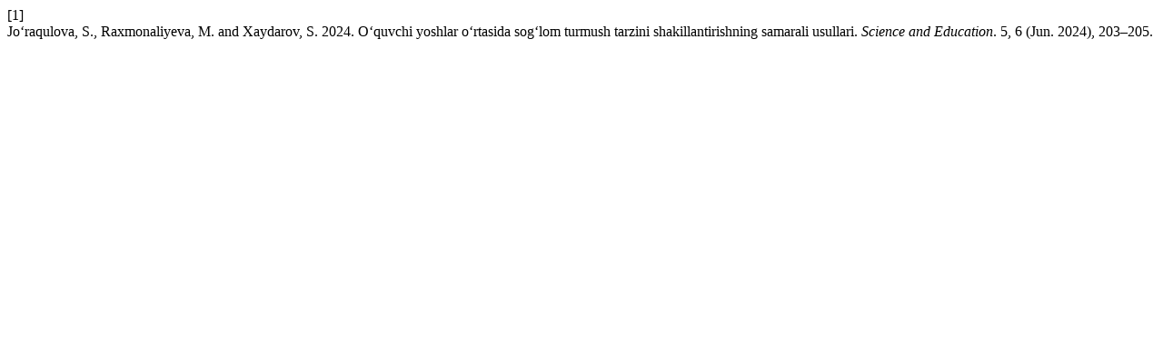

--- FILE ---
content_type: text/html; charset=UTF-8
request_url: https://openscience.uz/index.php/sciedu/citationstylelanguage/get/acm-sig-proceedings?submissionId=7093&publicationId=7094
body_size: 174
content:
<div class="csl-bib-body">
  <div class="csl-entry"><div class="csl-left-margin">[1]</div><div class="csl-right-inline">Jo‘raqulova, S., Raxmonaliyeva, M. and Xaydarov, S. 2024. O‘quvchi yoshlar o‘rtasida sog‘lom turmush tarzini shakillantirishning samarali usullari. <i>Science and Education</i>. 5, 6 (Jun. 2024), 203–205.</div></div>
</div>